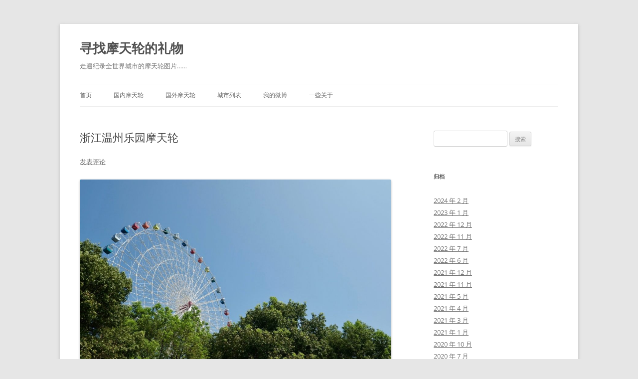

--- FILE ---
content_type: text/html; charset=UTF-8
request_url: https://www.0205v.com/60.html
body_size: 11865
content:
<!DOCTYPE html>
<html lang="zh-Hans">
<head>
<meta charset="UTF-8" />
<meta name="viewport" content="width=device-width, initial-scale=1.0" />
<title>浙江温州乐园摩天轮 | 寻找摩天轮的礼物</title>
<link rel="profile" href="https://gmpg.org/xfn/11" />
<link rel="pingback" href="https://www.0205v.com/xmlrpc.php">
<meta name='robots' content='max-image-preview:large' />
<link rel='dns-prefetch' href='//www.0205v.com' />
<link rel="alternate" type="application/rss+xml" title="寻找摩天轮的礼物 &raquo; Feed" href="https://www.0205v.com/feed" />
<link rel="alternate" type="application/rss+xml" title="寻找摩天轮的礼物 &raquo; 评论 Feed" href="https://www.0205v.com/comments/feed" />
<link rel="alternate" type="application/rss+xml" title="寻找摩天轮的礼物 &raquo; 浙江温州乐园摩天轮 评论 Feed" href="https://www.0205v.com/60.html/feed" />
<link rel="alternate" title="oEmbed (JSON)" type="application/json+oembed" href="https://www.0205v.com/wp-json/oembed/1.0/embed?url=https%3A%2F%2Fwww.0205v.com%2F60.html" />
<link rel="alternate" title="oEmbed (XML)" type="text/xml+oembed" href="https://www.0205v.com/wp-json/oembed/1.0/embed?url=https%3A%2F%2Fwww.0205v.com%2F60.html&#038;format=xml" />
<style id='wp-img-auto-sizes-contain-inline-css' type='text/css'>
img:is([sizes=auto i],[sizes^="auto," i]){contain-intrinsic-size:3000px 1500px}
/*# sourceURL=wp-img-auto-sizes-contain-inline-css */
</style>
<style id='wp-emoji-styles-inline-css' type='text/css'>

	img.wp-smiley, img.emoji {
		display: inline !important;
		border: none !important;
		box-shadow: none !important;
		height: 1em !important;
		width: 1em !important;
		margin: 0 0.07em !important;
		vertical-align: -0.1em !important;
		background: none !important;
		padding: 0 !important;
	}
/*# sourceURL=wp-emoji-styles-inline-css */
</style>
<style id='wp-block-library-inline-css' type='text/css'>
:root{--wp-block-synced-color:#7a00df;--wp-block-synced-color--rgb:122,0,223;--wp-bound-block-color:var(--wp-block-synced-color);--wp-editor-canvas-background:#ddd;--wp-admin-theme-color:#007cba;--wp-admin-theme-color--rgb:0,124,186;--wp-admin-theme-color-darker-10:#006ba1;--wp-admin-theme-color-darker-10--rgb:0,107,160.5;--wp-admin-theme-color-darker-20:#005a87;--wp-admin-theme-color-darker-20--rgb:0,90,135;--wp-admin-border-width-focus:2px}@media (min-resolution:192dpi){:root{--wp-admin-border-width-focus:1.5px}}.wp-element-button{cursor:pointer}:root .has-very-light-gray-background-color{background-color:#eee}:root .has-very-dark-gray-background-color{background-color:#313131}:root .has-very-light-gray-color{color:#eee}:root .has-very-dark-gray-color{color:#313131}:root .has-vivid-green-cyan-to-vivid-cyan-blue-gradient-background{background:linear-gradient(135deg,#00d084,#0693e3)}:root .has-purple-crush-gradient-background{background:linear-gradient(135deg,#34e2e4,#4721fb 50%,#ab1dfe)}:root .has-hazy-dawn-gradient-background{background:linear-gradient(135deg,#faaca8,#dad0ec)}:root .has-subdued-olive-gradient-background{background:linear-gradient(135deg,#fafae1,#67a671)}:root .has-atomic-cream-gradient-background{background:linear-gradient(135deg,#fdd79a,#004a59)}:root .has-nightshade-gradient-background{background:linear-gradient(135deg,#330968,#31cdcf)}:root .has-midnight-gradient-background{background:linear-gradient(135deg,#020381,#2874fc)}:root{--wp--preset--font-size--normal:16px;--wp--preset--font-size--huge:42px}.has-regular-font-size{font-size:1em}.has-larger-font-size{font-size:2.625em}.has-normal-font-size{font-size:var(--wp--preset--font-size--normal)}.has-huge-font-size{font-size:var(--wp--preset--font-size--huge)}.has-text-align-center{text-align:center}.has-text-align-left{text-align:left}.has-text-align-right{text-align:right}.has-fit-text{white-space:nowrap!important}#end-resizable-editor-section{display:none}.aligncenter{clear:both}.items-justified-left{justify-content:flex-start}.items-justified-center{justify-content:center}.items-justified-right{justify-content:flex-end}.items-justified-space-between{justify-content:space-between}.screen-reader-text{border:0;clip-path:inset(50%);height:1px;margin:-1px;overflow:hidden;padding:0;position:absolute;width:1px;word-wrap:normal!important}.screen-reader-text:focus{background-color:#ddd;clip-path:none;color:#444;display:block;font-size:1em;height:auto;left:5px;line-height:normal;padding:15px 23px 14px;text-decoration:none;top:5px;width:auto;z-index:100000}html :where(.has-border-color){border-style:solid}html :where([style*=border-top-color]){border-top-style:solid}html :where([style*=border-right-color]){border-right-style:solid}html :where([style*=border-bottom-color]){border-bottom-style:solid}html :where([style*=border-left-color]){border-left-style:solid}html :where([style*=border-width]){border-style:solid}html :where([style*=border-top-width]){border-top-style:solid}html :where([style*=border-right-width]){border-right-style:solid}html :where([style*=border-bottom-width]){border-bottom-style:solid}html :where([style*=border-left-width]){border-left-style:solid}html :where(img[class*=wp-image-]){height:auto;max-width:100%}:where(figure){margin:0 0 1em}html :where(.is-position-sticky){--wp-admin--admin-bar--position-offset:var(--wp-admin--admin-bar--height,0px)}@media screen and (max-width:600px){html :where(.is-position-sticky){--wp-admin--admin-bar--position-offset:0px}}

/*# sourceURL=wp-block-library-inline-css */
</style><style id='wp-block-image-inline-css' type='text/css'>
.wp-block-image>a,.wp-block-image>figure>a{display:inline-block}.wp-block-image img{box-sizing:border-box;height:auto;max-width:100%;vertical-align:bottom}@media not (prefers-reduced-motion){.wp-block-image img.hide{visibility:hidden}.wp-block-image img.show{animation:show-content-image .4s}}.wp-block-image[style*=border-radius] img,.wp-block-image[style*=border-radius]>a{border-radius:inherit}.wp-block-image.has-custom-border img{box-sizing:border-box}.wp-block-image.aligncenter{text-align:center}.wp-block-image.alignfull>a,.wp-block-image.alignwide>a{width:100%}.wp-block-image.alignfull img,.wp-block-image.alignwide img{height:auto;width:100%}.wp-block-image .aligncenter,.wp-block-image .alignleft,.wp-block-image .alignright,.wp-block-image.aligncenter,.wp-block-image.alignleft,.wp-block-image.alignright{display:table}.wp-block-image .aligncenter>figcaption,.wp-block-image .alignleft>figcaption,.wp-block-image .alignright>figcaption,.wp-block-image.aligncenter>figcaption,.wp-block-image.alignleft>figcaption,.wp-block-image.alignright>figcaption{caption-side:bottom;display:table-caption}.wp-block-image .alignleft{float:left;margin:.5em 1em .5em 0}.wp-block-image .alignright{float:right;margin:.5em 0 .5em 1em}.wp-block-image .aligncenter{margin-left:auto;margin-right:auto}.wp-block-image :where(figcaption){margin-bottom:1em;margin-top:.5em}.wp-block-image.is-style-circle-mask img{border-radius:9999px}@supports ((-webkit-mask-image:none) or (mask-image:none)) or (-webkit-mask-image:none){.wp-block-image.is-style-circle-mask img{border-radius:0;-webkit-mask-image:url('data:image/svg+xml;utf8,<svg viewBox="0 0 100 100" xmlns="http://www.w3.org/2000/svg"><circle cx="50" cy="50" r="50"/></svg>');mask-image:url('data:image/svg+xml;utf8,<svg viewBox="0 0 100 100" xmlns="http://www.w3.org/2000/svg"><circle cx="50" cy="50" r="50"/></svg>');mask-mode:alpha;-webkit-mask-position:center;mask-position:center;-webkit-mask-repeat:no-repeat;mask-repeat:no-repeat;-webkit-mask-size:contain;mask-size:contain}}:root :where(.wp-block-image.is-style-rounded img,.wp-block-image .is-style-rounded img){border-radius:9999px}.wp-block-image figure{margin:0}.wp-lightbox-container{display:flex;flex-direction:column;position:relative}.wp-lightbox-container img{cursor:zoom-in}.wp-lightbox-container img:hover+button{opacity:1}.wp-lightbox-container button{align-items:center;backdrop-filter:blur(16px) saturate(180%);background-color:#5a5a5a40;border:none;border-radius:4px;cursor:zoom-in;display:flex;height:20px;justify-content:center;opacity:0;padding:0;position:absolute;right:16px;text-align:center;top:16px;width:20px;z-index:100}@media not (prefers-reduced-motion){.wp-lightbox-container button{transition:opacity .2s ease}}.wp-lightbox-container button:focus-visible{outline:3px auto #5a5a5a40;outline:3px auto -webkit-focus-ring-color;outline-offset:3px}.wp-lightbox-container button:hover{cursor:pointer;opacity:1}.wp-lightbox-container button:focus{opacity:1}.wp-lightbox-container button:focus,.wp-lightbox-container button:hover,.wp-lightbox-container button:not(:hover):not(:active):not(.has-background){background-color:#5a5a5a40;border:none}.wp-lightbox-overlay{box-sizing:border-box;cursor:zoom-out;height:100vh;left:0;overflow:hidden;position:fixed;top:0;visibility:hidden;width:100%;z-index:100000}.wp-lightbox-overlay .close-button{align-items:center;cursor:pointer;display:flex;justify-content:center;min-height:40px;min-width:40px;padding:0;position:absolute;right:calc(env(safe-area-inset-right) + 16px);top:calc(env(safe-area-inset-top) + 16px);z-index:5000000}.wp-lightbox-overlay .close-button:focus,.wp-lightbox-overlay .close-button:hover,.wp-lightbox-overlay .close-button:not(:hover):not(:active):not(.has-background){background:none;border:none}.wp-lightbox-overlay .lightbox-image-container{height:var(--wp--lightbox-container-height);left:50%;overflow:hidden;position:absolute;top:50%;transform:translate(-50%,-50%);transform-origin:top left;width:var(--wp--lightbox-container-width);z-index:9999999999}.wp-lightbox-overlay .wp-block-image{align-items:center;box-sizing:border-box;display:flex;height:100%;justify-content:center;margin:0;position:relative;transform-origin:0 0;width:100%;z-index:3000000}.wp-lightbox-overlay .wp-block-image img{height:var(--wp--lightbox-image-height);min-height:var(--wp--lightbox-image-height);min-width:var(--wp--lightbox-image-width);width:var(--wp--lightbox-image-width)}.wp-lightbox-overlay .wp-block-image figcaption{display:none}.wp-lightbox-overlay button{background:none;border:none}.wp-lightbox-overlay .scrim{background-color:#fff;height:100%;opacity:.9;position:absolute;width:100%;z-index:2000000}.wp-lightbox-overlay.active{visibility:visible}@media not (prefers-reduced-motion){.wp-lightbox-overlay.active{animation:turn-on-visibility .25s both}.wp-lightbox-overlay.active img{animation:turn-on-visibility .35s both}.wp-lightbox-overlay.show-closing-animation:not(.active){animation:turn-off-visibility .35s both}.wp-lightbox-overlay.show-closing-animation:not(.active) img{animation:turn-off-visibility .25s both}.wp-lightbox-overlay.zoom.active{animation:none;opacity:1;visibility:visible}.wp-lightbox-overlay.zoom.active .lightbox-image-container{animation:lightbox-zoom-in .4s}.wp-lightbox-overlay.zoom.active .lightbox-image-container img{animation:none}.wp-lightbox-overlay.zoom.active .scrim{animation:turn-on-visibility .4s forwards}.wp-lightbox-overlay.zoom.show-closing-animation:not(.active){animation:none}.wp-lightbox-overlay.zoom.show-closing-animation:not(.active) .lightbox-image-container{animation:lightbox-zoom-out .4s}.wp-lightbox-overlay.zoom.show-closing-animation:not(.active) .lightbox-image-container img{animation:none}.wp-lightbox-overlay.zoom.show-closing-animation:not(.active) .scrim{animation:turn-off-visibility .4s forwards}}@keyframes show-content-image{0%{visibility:hidden}99%{visibility:hidden}to{visibility:visible}}@keyframes turn-on-visibility{0%{opacity:0}to{opacity:1}}@keyframes turn-off-visibility{0%{opacity:1;visibility:visible}99%{opacity:0;visibility:visible}to{opacity:0;visibility:hidden}}@keyframes lightbox-zoom-in{0%{transform:translate(calc((-100vw + var(--wp--lightbox-scrollbar-width))/2 + var(--wp--lightbox-initial-left-position)),calc(-50vh + var(--wp--lightbox-initial-top-position))) scale(var(--wp--lightbox-scale))}to{transform:translate(-50%,-50%) scale(1)}}@keyframes lightbox-zoom-out{0%{transform:translate(-50%,-50%) scale(1);visibility:visible}99%{visibility:visible}to{transform:translate(calc((-100vw + var(--wp--lightbox-scrollbar-width))/2 + var(--wp--lightbox-initial-left-position)),calc(-50vh + var(--wp--lightbox-initial-top-position))) scale(var(--wp--lightbox-scale));visibility:hidden}}
/*# sourceURL=https://www.0205v.com/wp-includes/blocks/image/style.min.css */
</style>
<style id='wp-block-image-theme-inline-css' type='text/css'>
:root :where(.wp-block-image figcaption){color:#555;font-size:13px;text-align:center}.is-dark-theme :root :where(.wp-block-image figcaption){color:#ffffffa6}.wp-block-image{margin:0 0 1em}
/*# sourceURL=https://www.0205v.com/wp-includes/blocks/image/theme.min.css */
</style>
<style id='global-styles-inline-css' type='text/css'>
:root{--wp--preset--aspect-ratio--square: 1;--wp--preset--aspect-ratio--4-3: 4/3;--wp--preset--aspect-ratio--3-4: 3/4;--wp--preset--aspect-ratio--3-2: 3/2;--wp--preset--aspect-ratio--2-3: 2/3;--wp--preset--aspect-ratio--16-9: 16/9;--wp--preset--aspect-ratio--9-16: 9/16;--wp--preset--color--black: #000000;--wp--preset--color--cyan-bluish-gray: #abb8c3;--wp--preset--color--white: #fff;--wp--preset--color--pale-pink: #f78da7;--wp--preset--color--vivid-red: #cf2e2e;--wp--preset--color--luminous-vivid-orange: #ff6900;--wp--preset--color--luminous-vivid-amber: #fcb900;--wp--preset--color--light-green-cyan: #7bdcb5;--wp--preset--color--vivid-green-cyan: #00d084;--wp--preset--color--pale-cyan-blue: #8ed1fc;--wp--preset--color--vivid-cyan-blue: #0693e3;--wp--preset--color--vivid-purple: #9b51e0;--wp--preset--color--blue: #21759b;--wp--preset--color--dark-gray: #444;--wp--preset--color--medium-gray: #9f9f9f;--wp--preset--color--light-gray: #e6e6e6;--wp--preset--gradient--vivid-cyan-blue-to-vivid-purple: linear-gradient(135deg,rgb(6,147,227) 0%,rgb(155,81,224) 100%);--wp--preset--gradient--light-green-cyan-to-vivid-green-cyan: linear-gradient(135deg,rgb(122,220,180) 0%,rgb(0,208,130) 100%);--wp--preset--gradient--luminous-vivid-amber-to-luminous-vivid-orange: linear-gradient(135deg,rgb(252,185,0) 0%,rgb(255,105,0) 100%);--wp--preset--gradient--luminous-vivid-orange-to-vivid-red: linear-gradient(135deg,rgb(255,105,0) 0%,rgb(207,46,46) 100%);--wp--preset--gradient--very-light-gray-to-cyan-bluish-gray: linear-gradient(135deg,rgb(238,238,238) 0%,rgb(169,184,195) 100%);--wp--preset--gradient--cool-to-warm-spectrum: linear-gradient(135deg,rgb(74,234,220) 0%,rgb(151,120,209) 20%,rgb(207,42,186) 40%,rgb(238,44,130) 60%,rgb(251,105,98) 80%,rgb(254,248,76) 100%);--wp--preset--gradient--blush-light-purple: linear-gradient(135deg,rgb(255,206,236) 0%,rgb(152,150,240) 100%);--wp--preset--gradient--blush-bordeaux: linear-gradient(135deg,rgb(254,205,165) 0%,rgb(254,45,45) 50%,rgb(107,0,62) 100%);--wp--preset--gradient--luminous-dusk: linear-gradient(135deg,rgb(255,203,112) 0%,rgb(199,81,192) 50%,rgb(65,88,208) 100%);--wp--preset--gradient--pale-ocean: linear-gradient(135deg,rgb(255,245,203) 0%,rgb(182,227,212) 50%,rgb(51,167,181) 100%);--wp--preset--gradient--electric-grass: linear-gradient(135deg,rgb(202,248,128) 0%,rgb(113,206,126) 100%);--wp--preset--gradient--midnight: linear-gradient(135deg,rgb(2,3,129) 0%,rgb(40,116,252) 100%);--wp--preset--font-size--small: 13px;--wp--preset--font-size--medium: 20px;--wp--preset--font-size--large: 36px;--wp--preset--font-size--x-large: 42px;--wp--preset--spacing--20: 0.44rem;--wp--preset--spacing--30: 0.67rem;--wp--preset--spacing--40: 1rem;--wp--preset--spacing--50: 1.5rem;--wp--preset--spacing--60: 2.25rem;--wp--preset--spacing--70: 3.38rem;--wp--preset--spacing--80: 5.06rem;--wp--preset--shadow--natural: 6px 6px 9px rgba(0, 0, 0, 0.2);--wp--preset--shadow--deep: 12px 12px 50px rgba(0, 0, 0, 0.4);--wp--preset--shadow--sharp: 6px 6px 0px rgba(0, 0, 0, 0.2);--wp--preset--shadow--outlined: 6px 6px 0px -3px rgb(255, 255, 255), 6px 6px rgb(0, 0, 0);--wp--preset--shadow--crisp: 6px 6px 0px rgb(0, 0, 0);}:where(.is-layout-flex){gap: 0.5em;}:where(.is-layout-grid){gap: 0.5em;}body .is-layout-flex{display: flex;}.is-layout-flex{flex-wrap: wrap;align-items: center;}.is-layout-flex > :is(*, div){margin: 0;}body .is-layout-grid{display: grid;}.is-layout-grid > :is(*, div){margin: 0;}:where(.wp-block-columns.is-layout-flex){gap: 2em;}:where(.wp-block-columns.is-layout-grid){gap: 2em;}:where(.wp-block-post-template.is-layout-flex){gap: 1.25em;}:where(.wp-block-post-template.is-layout-grid){gap: 1.25em;}.has-black-color{color: var(--wp--preset--color--black) !important;}.has-cyan-bluish-gray-color{color: var(--wp--preset--color--cyan-bluish-gray) !important;}.has-white-color{color: var(--wp--preset--color--white) !important;}.has-pale-pink-color{color: var(--wp--preset--color--pale-pink) !important;}.has-vivid-red-color{color: var(--wp--preset--color--vivid-red) !important;}.has-luminous-vivid-orange-color{color: var(--wp--preset--color--luminous-vivid-orange) !important;}.has-luminous-vivid-amber-color{color: var(--wp--preset--color--luminous-vivid-amber) !important;}.has-light-green-cyan-color{color: var(--wp--preset--color--light-green-cyan) !important;}.has-vivid-green-cyan-color{color: var(--wp--preset--color--vivid-green-cyan) !important;}.has-pale-cyan-blue-color{color: var(--wp--preset--color--pale-cyan-blue) !important;}.has-vivid-cyan-blue-color{color: var(--wp--preset--color--vivid-cyan-blue) !important;}.has-vivid-purple-color{color: var(--wp--preset--color--vivid-purple) !important;}.has-black-background-color{background-color: var(--wp--preset--color--black) !important;}.has-cyan-bluish-gray-background-color{background-color: var(--wp--preset--color--cyan-bluish-gray) !important;}.has-white-background-color{background-color: var(--wp--preset--color--white) !important;}.has-pale-pink-background-color{background-color: var(--wp--preset--color--pale-pink) !important;}.has-vivid-red-background-color{background-color: var(--wp--preset--color--vivid-red) !important;}.has-luminous-vivid-orange-background-color{background-color: var(--wp--preset--color--luminous-vivid-orange) !important;}.has-luminous-vivid-amber-background-color{background-color: var(--wp--preset--color--luminous-vivid-amber) !important;}.has-light-green-cyan-background-color{background-color: var(--wp--preset--color--light-green-cyan) !important;}.has-vivid-green-cyan-background-color{background-color: var(--wp--preset--color--vivid-green-cyan) !important;}.has-pale-cyan-blue-background-color{background-color: var(--wp--preset--color--pale-cyan-blue) !important;}.has-vivid-cyan-blue-background-color{background-color: var(--wp--preset--color--vivid-cyan-blue) !important;}.has-vivid-purple-background-color{background-color: var(--wp--preset--color--vivid-purple) !important;}.has-black-border-color{border-color: var(--wp--preset--color--black) !important;}.has-cyan-bluish-gray-border-color{border-color: var(--wp--preset--color--cyan-bluish-gray) !important;}.has-white-border-color{border-color: var(--wp--preset--color--white) !important;}.has-pale-pink-border-color{border-color: var(--wp--preset--color--pale-pink) !important;}.has-vivid-red-border-color{border-color: var(--wp--preset--color--vivid-red) !important;}.has-luminous-vivid-orange-border-color{border-color: var(--wp--preset--color--luminous-vivid-orange) !important;}.has-luminous-vivid-amber-border-color{border-color: var(--wp--preset--color--luminous-vivid-amber) !important;}.has-light-green-cyan-border-color{border-color: var(--wp--preset--color--light-green-cyan) !important;}.has-vivid-green-cyan-border-color{border-color: var(--wp--preset--color--vivid-green-cyan) !important;}.has-pale-cyan-blue-border-color{border-color: var(--wp--preset--color--pale-cyan-blue) !important;}.has-vivid-cyan-blue-border-color{border-color: var(--wp--preset--color--vivid-cyan-blue) !important;}.has-vivid-purple-border-color{border-color: var(--wp--preset--color--vivid-purple) !important;}.has-vivid-cyan-blue-to-vivid-purple-gradient-background{background: var(--wp--preset--gradient--vivid-cyan-blue-to-vivid-purple) !important;}.has-light-green-cyan-to-vivid-green-cyan-gradient-background{background: var(--wp--preset--gradient--light-green-cyan-to-vivid-green-cyan) !important;}.has-luminous-vivid-amber-to-luminous-vivid-orange-gradient-background{background: var(--wp--preset--gradient--luminous-vivid-amber-to-luminous-vivid-orange) !important;}.has-luminous-vivid-orange-to-vivid-red-gradient-background{background: var(--wp--preset--gradient--luminous-vivid-orange-to-vivid-red) !important;}.has-very-light-gray-to-cyan-bluish-gray-gradient-background{background: var(--wp--preset--gradient--very-light-gray-to-cyan-bluish-gray) !important;}.has-cool-to-warm-spectrum-gradient-background{background: var(--wp--preset--gradient--cool-to-warm-spectrum) !important;}.has-blush-light-purple-gradient-background{background: var(--wp--preset--gradient--blush-light-purple) !important;}.has-blush-bordeaux-gradient-background{background: var(--wp--preset--gradient--blush-bordeaux) !important;}.has-luminous-dusk-gradient-background{background: var(--wp--preset--gradient--luminous-dusk) !important;}.has-pale-ocean-gradient-background{background: var(--wp--preset--gradient--pale-ocean) !important;}.has-electric-grass-gradient-background{background: var(--wp--preset--gradient--electric-grass) !important;}.has-midnight-gradient-background{background: var(--wp--preset--gradient--midnight) !important;}.has-small-font-size{font-size: var(--wp--preset--font-size--small) !important;}.has-medium-font-size{font-size: var(--wp--preset--font-size--medium) !important;}.has-large-font-size{font-size: var(--wp--preset--font-size--large) !important;}.has-x-large-font-size{font-size: var(--wp--preset--font-size--x-large) !important;}
/*# sourceURL=global-styles-inline-css */
</style>

<style id='classic-theme-styles-inline-css' type='text/css'>
/*! This file is auto-generated */
.wp-block-button__link{color:#fff;background-color:#32373c;border-radius:9999px;box-shadow:none;text-decoration:none;padding:calc(.667em + 2px) calc(1.333em + 2px);font-size:1.125em}.wp-block-file__button{background:#32373c;color:#fff;text-decoration:none}
/*# sourceURL=/wp-includes/css/classic-themes.min.css */
</style>
<link rel='stylesheet' id='twentytwelve-fonts-css' href='https://www.0205v.com/wp-content/themes/twentytwelve/fonts/font-open-sans.css?ver=20230328' type='text/css' media='all' />
<link rel='stylesheet' id='twentytwelve-style-css' href='https://www.0205v.com/wp-content/themes/twentytwelve/style.css?ver=20251202' type='text/css' media='all' />
<link rel='stylesheet' id='twentytwelve-block-style-css' href='https://www.0205v.com/wp-content/themes/twentytwelve/css/blocks.css?ver=20251031' type='text/css' media='all' />
<script type="text/javascript" src="https://www.0205v.com/wp-includes/js/jquery/jquery.min.js?ver=3.7.1" id="jquery-core-js"></script>
<script type="text/javascript" src="https://www.0205v.com/wp-includes/js/jquery/jquery-migrate.min.js?ver=3.4.1" id="jquery-migrate-js"></script>
<script type="text/javascript" src="https://www.0205v.com/wp-content/themes/twentytwelve/js/navigation.js?ver=20250303" id="twentytwelve-navigation-js" defer="defer" data-wp-strategy="defer"></script>
<link rel="https://api.w.org/" href="https://www.0205v.com/wp-json/" /><link rel="alternate" title="JSON" type="application/json" href="https://www.0205v.com/wp-json/wp/v2/posts/60" /><link rel="EditURI" type="application/rsd+xml" title="RSD" href="https://www.0205v.com/xmlrpc.php?rsd" />
<meta name="generator" content="WordPress 6.9" />
<link rel="canonical" href="https://www.0205v.com/60.html" />
<link rel='shortlink' href='https://www.0205v.com/?p=60' />
</head>

<body class="wp-singular post-template-default single single-post postid-60 single-format-standard wp-embed-responsive wp-theme-twentytwelve custom-font-enabled single-author">
<div id="page" class="hfeed site">
	<a class="screen-reader-text skip-link" href="#content">跳至正文</a>
	<header id="masthead" class="site-header">
		<hgroup>
							<h1 class="site-title"><a href="https://www.0205v.com/" rel="home" >寻找摩天轮的礼物</a></h1>
								<h2 class="site-description">走遍纪录全世界城市的摩天轮图片&#8230;&#8230;</h2>
					</hgroup>

		<nav id="site-navigation" class="main-navigation">
			<button class="menu-toggle">菜单</button>
			<div class="menu-%e8%8f%9c%e5%8d%95%e5%a4%b4%e9%83%a8-container"><ul id="menu-%e8%8f%9c%e5%8d%95%e5%a4%b4%e9%83%a8" class="nav-menu"><li id="menu-item-155" class="menu-item menu-item-type-custom menu-item-object-custom menu-item-home menu-item-155"><a href="https://www.0205v.com/">首页</a></li>
<li id="menu-item-295" class="menu-item menu-item-type-taxonomy menu-item-object-category current-post-ancestor current-menu-parent current-post-parent menu-item-295"><a href="https://www.0205v.com/cats/me/guonei">国内摩天轮</a></li>
<li id="menu-item-296" class="menu-item menu-item-type-taxonomy menu-item-object-category menu-item-296"><a href="https://www.0205v.com/cats/me/guowai">国外摩天轮</a></li>
<li id="menu-item-163" class="menu-item menu-item-type-post_type menu-item-object-page menu-item-163"><a href="https://www.0205v.com/list-tags">城市列表</a></li>
<li id="menu-item-170" class="menu-item menu-item-type-custom menu-item-object-custom menu-item-170"><a href="https://weibo.com/339107778">我的微博</a></li>
<li id="menu-item-26" class="menu-item menu-item-type-post_type menu-item-object-page menu-item-26"><a href="https://www.0205v.com/about">一些关于</a></li>
</ul></div>		</nav><!-- #site-navigation -->

			</header><!-- #masthead -->

	<div id="main" class="wrapper">

	<div id="primary" class="site-content">
		<div id="content" role="main">

			
				
	<article id="post-60" class="post-60 post type-post status-publish format-standard hentry category-guonei category-me tag-5 tag-6 tag-14">
				<header class="entry-header">
			
						<h1 class="entry-title">浙江温州乐园摩天轮</h1>
										<div class="comments-link">
					<a href="https://www.0205v.com/60.html#respond"><span class="leave-reply">发表评论</span></a>				</div><!-- .comments-link -->
					</header><!-- .entry-header -->

				<div class="entry-content">
			
<figure class="wp-block-image"><img fetchpriority="high" decoding="async" width="1024" height="683" src="https://www.0205v.com/wp-content/uploads/2019/05/642a8f5cly1filamrj5rdj21dc0wwkau-1024x683.jpg" alt="" class="wp-image-61" srcset="https://www.0205v.com/wp-content/uploads/2019/05/642a8f5cly1filamrj5rdj21dc0wwkau-1024x683.jpg 1024w, https://www.0205v.com/wp-content/uploads/2019/05/642a8f5cly1filamrj5rdj21dc0wwkau-300x200.jpg 300w, https://www.0205v.com/wp-content/uploads/2019/05/642a8f5cly1filamrj5rdj21dc0wwkau-768x512.jpg 768w, https://www.0205v.com/wp-content/uploads/2019/05/642a8f5cly1filamrj5rdj21dc0wwkau-624x416.jpg 624w, https://www.0205v.com/wp-content/uploads/2019/05/642a8f5cly1filamrj5rdj21dc0wwkau.jpg 1776w" sizes="(max-width: 1024px) 100vw, 1024px" /></figure>



<span id="more-60"></span>



<figure class="wp-block-image"><img decoding="async" width="1024" height="683" src="https://www.0205v.com/wp-content/uploads/2019/05/642a8f5cly1filamsp99oj21dc0wwdyp-1024x683.jpg" alt="" class="wp-image-62" srcset="https://www.0205v.com/wp-content/uploads/2019/05/642a8f5cly1filamsp99oj21dc0wwdyp-1024x683.jpg 1024w, https://www.0205v.com/wp-content/uploads/2019/05/642a8f5cly1filamsp99oj21dc0wwdyp-300x200.jpg 300w, https://www.0205v.com/wp-content/uploads/2019/05/642a8f5cly1filamsp99oj21dc0wwdyp-768x512.jpg 768w, https://www.0205v.com/wp-content/uploads/2019/05/642a8f5cly1filamsp99oj21dc0wwdyp-624x416.jpg 624w, https://www.0205v.com/wp-content/uploads/2019/05/642a8f5cly1filamsp99oj21dc0wwdyp.jpg 1776w" sizes="(max-width: 1024px) 100vw, 1024px" /></figure>



<figure class="wp-block-image"><img decoding="async" width="1024" height="683" src="https://www.0205v.com/wp-content/uploads/2019/05/642a8f5cly1filamtdkerj21dc0ww49c-1024x683.jpg" alt="" class="wp-image-63" srcset="https://www.0205v.com/wp-content/uploads/2019/05/642a8f5cly1filamtdkerj21dc0ww49c-1024x683.jpg 1024w, https://www.0205v.com/wp-content/uploads/2019/05/642a8f5cly1filamtdkerj21dc0ww49c-300x200.jpg 300w, https://www.0205v.com/wp-content/uploads/2019/05/642a8f5cly1filamtdkerj21dc0ww49c-768x512.jpg 768w, https://www.0205v.com/wp-content/uploads/2019/05/642a8f5cly1filamtdkerj21dc0ww49c-624x416.jpg 624w, https://www.0205v.com/wp-content/uploads/2019/05/642a8f5cly1filamtdkerj21dc0ww49c.jpg 1776w" sizes="(max-width: 1024px) 100vw, 1024px" /></figure>
					</div><!-- .entry-content -->
		
		<footer class="entry-meta">
			本条目发布于<a href="https://www.0205v.com/60.html" title="下午3:03" rel="bookmark"><time class="entry-date" datetime="2017-08-16T15:03:21+08:00">2017年8月16日</time></a>。属于<a href="https://www.0205v.com/cats/me/guonei" rel="category tag">国内摩天轮</a>、<a href="https://www.0205v.com/cats/me" rel="category tag">摩天轮收录</a>分类，被贴了 <a href="https://www.0205v.com/tags/%e6%b5%99%e6%b1%9f" rel="tag">浙江</a>、<a href="https://www.0205v.com/tags/%e6%b8%a9%e5%b7%9e" rel="tag">温州</a>、<a href="https://www.0205v.com/tags/%e6%b8%a9%e5%b7%9e%e4%b9%90%e5%9b%ad" rel="tag">温州乐园</a> 标签。<span class="by-author">作者是<span class="author vcard"><a class="url fn n" href="https://www.0205v.com/author/admin" title="查看所有由斗蒙发布的文章" rel="author">斗蒙</a></span>。</span>								</footer><!-- .entry-meta -->
	</article><!-- #post -->

				<nav class="nav-single">
					<h3 class="assistive-text">文章导航</h3>
					<span class="nav-previous"><a href="https://www.0205v.com/55.html" rel="prev"><span class="meta-nav">&larr;</span> 香港中环摩天轮</a></span>
					<span class="nav-next"><a href="https://www.0205v.com/65.html" rel="next">日本大阪天保山大摩天轮，曾经世界最大摩天轮。 <span class="meta-nav">&rarr;</span></a></span>
				</nav><!-- .nav-single -->

				
<div id="comments" class="comments-area">

	
	
		<div id="respond" class="comment-respond">
		<h3 id="reply-title" class="comment-reply-title">发表回复</h3><p class="must-log-in">要发表评论，您必须先<a href="https://www.0205v.com/wp-login.php?redirect_to=https%3A%2F%2Fwww.0205v.com%2F60.html">登录</a>。</p>	</div><!-- #respond -->
	
</div><!-- #comments .comments-area -->

			
		</div><!-- #content -->
	</div><!-- #primary -->


			<div id="secondary" class="widget-area" role="complementary">
			<aside id="search-3" class="widget widget_search"><form role="search" method="get" id="searchform" class="searchform" action="https://www.0205v.com/">
				<div>
					<label class="screen-reader-text" for="s">搜索：</label>
					<input type="text" value="" name="s" id="s" />
					<input type="submit" id="searchsubmit" value="搜索" />
				</div>
			</form></aside><aside id="archives-8" class="widget widget_archive"><h3 class="widget-title">归档</h3>
			<ul>
					<li><a href='https://www.0205v.com/date/2024/02'>2024 年 2 月</a></li>
	<li><a href='https://www.0205v.com/date/2023/01'>2023 年 1 月</a></li>
	<li><a href='https://www.0205v.com/date/2022/12'>2022 年 12 月</a></li>
	<li><a href='https://www.0205v.com/date/2022/11'>2022 年 11 月</a></li>
	<li><a href='https://www.0205v.com/date/2022/07'>2022 年 7 月</a></li>
	<li><a href='https://www.0205v.com/date/2022/06'>2022 年 6 月</a></li>
	<li><a href='https://www.0205v.com/date/2021/12'>2021 年 12 月</a></li>
	<li><a href='https://www.0205v.com/date/2021/11'>2021 年 11 月</a></li>
	<li><a href='https://www.0205v.com/date/2021/05'>2021 年 5 月</a></li>
	<li><a href='https://www.0205v.com/date/2021/04'>2021 年 4 月</a></li>
	<li><a href='https://www.0205v.com/date/2021/03'>2021 年 3 月</a></li>
	<li><a href='https://www.0205v.com/date/2021/01'>2021 年 1 月</a></li>
	<li><a href='https://www.0205v.com/date/2020/10'>2020 年 10 月</a></li>
	<li><a href='https://www.0205v.com/date/2020/07'>2020 年 7 月</a></li>
	<li><a href='https://www.0205v.com/date/2020/06'>2020 年 6 月</a></li>
	<li><a href='https://www.0205v.com/date/2020/01'>2020 年 1 月</a></li>
	<li><a href='https://www.0205v.com/date/2019/11'>2019 年 11 月</a></li>
	<li><a href='https://www.0205v.com/date/2019/08'>2019 年 8 月</a></li>
	<li><a href='https://www.0205v.com/date/2019/07'>2019 年 7 月</a></li>
	<li><a href='https://www.0205v.com/date/2019/06'>2019 年 6 月</a></li>
	<li><a href='https://www.0205v.com/date/2019/05'>2019 年 5 月</a></li>
	<li><a href='https://www.0205v.com/date/2019/04'>2019 年 4 月</a></li>
	<li><a href='https://www.0205v.com/date/2019/03'>2019 年 3 月</a></li>
	<li><a href='https://www.0205v.com/date/2018/12'>2018 年 12 月</a></li>
	<li><a href='https://www.0205v.com/date/2018/11'>2018 年 11 月</a></li>
	<li><a href='https://www.0205v.com/date/2018/09'>2018 年 9 月</a></li>
	<li><a href='https://www.0205v.com/date/2018/06'>2018 年 6 月</a></li>
	<li><a href='https://www.0205v.com/date/2017/10'>2017 年 10 月</a></li>
	<li><a href='https://www.0205v.com/date/2017/09'>2017 年 9 月</a></li>
	<li><a href='https://www.0205v.com/date/2017/08'>2017 年 8 月</a></li>
	<li><a href='https://www.0205v.com/date/2017/07'>2017 年 7 月</a></li>
			</ul>

			</aside><aside id="tag_cloud-5" class="widget widget_tag_cloud"><h3 class="widget-title">标签</h3><div class="tagcloud"><ul class='wp-tag-cloud' role='list'>
	<li><a href="https://www.0205v.com/tags/%e4%b8%8a%e6%b5%b7" class="tag-cloud-link tag-link-54 tag-link-position-1" style="font-size: 10.423076923077pt;" aria-label="上海 (2 项)">上海</a></li>
	<li><a href="https://www.0205v.com/tags/%e4%b8%9c%e4%ba%ac" class="tag-cloud-link tag-link-61 tag-link-position-2" style="font-size: 10.423076923077pt;" aria-label="东京 (2 项)">东京</a></li>
	<li><a href="https://www.0205v.com/tags/%e4%b8%ad%e7%8e%af" class="tag-cloud-link tag-link-13 tag-link-position-3" style="font-size: 8pt;" aria-label="中环 (1 项)">中环</a></li>
	<li><a href="https://www.0205v.com/tags/%e5%8c%97%e4%ba%ac" class="tag-cloud-link tag-link-19 tag-link-position-4" style="font-size: 10.423076923077pt;" aria-label="北京 (2 项)">北京</a></li>
	<li><a href="https://www.0205v.com/tags/%e5%8d%97%e6%98%8c" class="tag-cloud-link tag-link-123 tag-link-position-5" style="font-size: 10.423076923077pt;" aria-label="南昌 (2 项)">南昌</a></li>
	<li><a href="https://www.0205v.com/tags/%e5%8e%a6%e9%97%a8" class="tag-cloud-link tag-link-77 tag-link-position-6" style="font-size: 10.423076923077pt;" aria-label="厦门 (2 项)">厦门</a></li>
	<li><a href="https://www.0205v.com/tags/%e5%90%89%e6%9e%97" class="tag-cloud-link tag-link-34 tag-link-position-7" style="font-size: 10.423076923077pt;" aria-label="吉林 (2 项)">吉林</a></li>
	<li><a href="https://www.0205v.com/tags/%e5%98%89%e5%85%b4" class="tag-cloud-link tag-link-51 tag-link-position-8" style="font-size: 12.038461538462pt;" aria-label="嘉兴 (3 项)">嘉兴</a></li>
	<li><a href="https://www.0205v.com/tags/%e5%9b%9b%e5%b7%9d" class="tag-cloud-link tag-link-112 tag-link-position-9" style="font-size: 12.038461538462pt;" aria-label="四川 (3 项)">四川</a></li>
	<li><a href="https://www.0205v.com/tags/%e5%a4%a7%e9%98%aa" class="tag-cloud-link tag-link-16 tag-link-position-10" style="font-size: 10.423076923077pt;" aria-label="大阪 (2 项)">大阪</a></li>
	<li><a href="https://www.0205v.com/tags/%e5%a4%a9%e5%ae%9d%e5%b1%b1" class="tag-cloud-link tag-link-17 tag-link-position-11" style="font-size: 8pt;" aria-label="天宝山 (1 项)">天宝山</a></li>
	<li><a href="https://www.0205v.com/tags/%e5%ae%81%e6%b3%a2" class="tag-cloud-link tag-link-41 tag-link-position-12" style="font-size: 10.423076923077pt;" aria-label="宁波 (2 项)">宁波</a></li>
	<li><a href="https://www.0205v.com/tags/%e5%b8%b8%e5%b7%9e" class="tag-cloud-link tag-link-90 tag-link-position-13" style="font-size: 12.038461538462pt;" aria-label="常州 (3 项)">常州</a></li>
	<li><a href="https://www.0205v.com/tags/%e5%b9%b3%e9%98%b3" class="tag-cloud-link tag-link-21 tag-link-position-14" style="font-size: 8pt;" aria-label="平阳 (1 项)">平阳</a></li>
	<li><a href="https://www.0205v.com/tags/%e5%b9%bf%e4%b8%9c" class="tag-cloud-link tag-link-23 tag-link-position-15" style="font-size: 15.403846153846pt;" aria-label="广东 (6 项)">广东</a></li>
	<li><a href="https://www.0205v.com/tags/%e6%88%90%e9%83%bd" class="tag-cloud-link tag-link-113 tag-link-position-16" style="font-size: 12.038461538462pt;" aria-label="成都 (3 项)">成都</a></li>
	<li><a href="https://www.0205v.com/tags/%e6%97%a5%e6%9c%ac" class="tag-cloud-link tag-link-15 tag-link-position-17" style="font-size: 13.384615384615pt;" aria-label="日本 (4 项)">日本</a></li>
	<li><a href="https://www.0205v.com/tags/%e6%9d%ad%e5%b7%9e" class="tag-cloud-link tag-link-8 tag-link-position-18" style="font-size: 12.038461538462pt;" aria-label="杭州 (3 项)">杭州</a></li>
	<li><a href="https://www.0205v.com/tags/%e6%9d%ad%e5%b7%9e%e4%b9%90%e5%9b%ad" class="tag-cloud-link tag-link-9 tag-link-position-19" style="font-size: 8pt;" aria-label="杭州乐园 (1 项)">杭州乐园</a></li>
	<li><a href="https://www.0205v.com/tags/%e6%a2%85%e7%94%b0" class="tag-cloud-link tag-link-18 tag-link-position-20" style="font-size: 8pt;" aria-label="梅田 (1 项)">梅田</a></li>
	<li><a href="https://www.0205v.com/tags/%e6%a8%aa%e5%ba%97" class="tag-cloud-link tag-link-11 tag-link-position-21" style="font-size: 8pt;" aria-label="横店 (1 项)">横店</a></li>
	<li><a href="https://www.0205v.com/tags/%e6%b1%9f%e5%bf%83%e5%b1%bf" class="tag-cloud-link tag-link-7 tag-link-position-22" style="font-size: 8pt;" aria-label="江心屿 (1 项)">江心屿</a></li>
	<li><a href="https://www.0205v.com/tags/%e6%b1%9f%e8%8b%8f" class="tag-cloud-link tag-link-84 tag-link-position-23" style="font-size: 16.75pt;" aria-label="江苏 (8 项)">江苏</a></li>
	<li><a href="https://www.0205v.com/tags/%e6%b1%9f%e8%a5%bf" class="tag-cloud-link tag-link-124 tag-link-position-24" style="font-size: 10.423076923077pt;" aria-label="江西 (2 项)">江西</a></li>
	<li><a href="https://www.0205v.com/tags/%e6%b2%88%e9%98%b3" class="tag-cloud-link tag-link-118 tag-link-position-25" style="font-size: 10.423076923077pt;" aria-label="沈阳 (2 项)">沈阳</a></li>
	<li><a href="https://www.0205v.com/tags/%e6%b5%99%e6%b1%9f" class="tag-cloud-link tag-link-5 tag-link-position-26" style="font-size: 22pt;" aria-label="浙江 (21 项)">浙江</a></li>
	<li><a href="https://www.0205v.com/tags/%e6%b7%b1%e5%9c%b3" class="tag-cloud-link tag-link-24 tag-link-position-27" style="font-size: 15.403846153846pt;" aria-label="深圳 (6 项)">深圳</a></li>
	<li><a href="https://www.0205v.com/tags/%e6%b8%a9%e5%b7%9e" class="tag-cloud-link tag-link-6 tag-link-position-28" style="font-size: 13.384615384615pt;" aria-label="温州 (4 项)">温州</a></li>
	<li><a href="https://www.0205v.com/tags/%e6%b8%a9%e5%b7%9e%e4%b9%90%e5%9b%ad" class="tag-cloud-link tag-link-14 tag-link-position-29" style="font-size: 8pt;" aria-label="温州乐园 (1 项)">温州乐园</a></li>
	<li><a href="https://www.0205v.com/tags/%e6%b9%96%e5%8d%97" class="tag-cloud-link tag-link-26 tag-link-position-30" style="font-size: 14.461538461538pt;" aria-label="湖南 (5 项)">湖南</a></li>
	<li><a href="https://www.0205v.com/tags/%e6%b9%96%e5%b7%9e" class="tag-cloud-link tag-link-67 tag-link-position-31" style="font-size: 10.423076923077pt;" aria-label="湖州 (2 项)">湖州</a></li>
	<li><a href="https://www.0205v.com/tags/%e7%91%9e%e5%ae%89" class="tag-cloud-link tag-link-137 tag-link-position-32" style="font-size: 10.423076923077pt;" aria-label="瑞安 (2 项)">瑞安</a></li>
	<li><a href="https://www.0205v.com/tags/%e7%9f%b3%e6%99%af%e5%b1%b1" class="tag-cloud-link tag-link-20 tag-link-position-33" style="font-size: 8pt;" aria-label="石景山 (1 项)">石景山</a></li>
	<li><a href="https://www.0205v.com/tags/%e7%a6%8f%e5%b7%9e" class="tag-cloud-link tag-link-59 tag-link-position-34" style="font-size: 10.423076923077pt;" aria-label="福州 (2 项)">福州</a></li>
	<li><a href="https://www.0205v.com/tags/%e7%a6%8f%e5%bb%ba" class="tag-cloud-link tag-link-58 tag-link-position-35" style="font-size: 16.076923076923pt;" aria-label="福建 (7 项)">福建</a></li>
	<li><a href="https://www.0205v.com/tags/%e7%bb%8d%e5%85%b4" class="tag-cloud-link tag-link-38 tag-link-position-36" style="font-size: 12.038461538462pt;" aria-label="绍兴 (3 项)">绍兴</a></li>
	<li><a href="https://www.0205v.com/tags/%e8%a5%bf%e5%ae%89" class="tag-cloud-link tag-link-100 tag-link-position-37" style="font-size: 15.403846153846pt;" aria-label="西安 (6 项)">西安</a></li>
	<li><a href="https://www.0205v.com/tags/%e8%be%bd%e5%ae%81" class="tag-cloud-link tag-link-119 tag-link-position-38" style="font-size: 10.423076923077pt;" aria-label="辽宁 (2 项)">辽宁</a></li>
	<li><a href="https://www.0205v.com/tags/%e9%87%8d%e5%ba%86" class="tag-cloud-link tag-link-132 tag-link-position-39" style="font-size: 13.384615384615pt;" aria-label="重庆 (4 项)">重庆</a></li>
	<li><a href="https://www.0205v.com/tags/%e9%87%91%e5%8d%8e" class="tag-cloud-link tag-link-10 tag-link-position-40" style="font-size: 10.423076923077pt;" aria-label="金华 (2 项)">金华</a></li>
	<li><a href="https://www.0205v.com/tags/%e9%95%87%e6%b1%9f" class="tag-cloud-link tag-link-94 tag-link-position-41" style="font-size: 10.423076923077pt;" aria-label="镇江 (2 项)">镇江</a></li>
	<li><a href="https://www.0205v.com/tags/%e9%95%bf%e6%b2%99" class="tag-cloud-link tag-link-27 tag-link-position-42" style="font-size: 14.461538461538pt;" aria-label="长沙 (5 项)">长沙</a></li>
	<li><a href="https://www.0205v.com/tags/%e9%99%95%e8%a5%bf" class="tag-cloud-link tag-link-99 tag-link-position-43" style="font-size: 15.403846153846pt;" aria-label="陕西 (6 项)">陕西</a></li>
	<li><a href="https://www.0205v.com/tags/%e9%a6%99%e6%b8%af" class="tag-cloud-link tag-link-12 tag-link-position-44" style="font-size: 8pt;" aria-label="香港 (1 项)">香港</a></li>
	<li><a href="https://www.0205v.com/tags/%e9%be%99%e5%b1%b1%e5%85%ac%e5%9b%ad" class="tag-cloud-link tag-link-22 tag-link-position-45" style="font-size: 8pt;" aria-label="龙山公园 (1 项)">龙山公园</a></li>
</ul>
</div>
</aside><aside id="meta-7" class="widget widget_meta"><h3 class="widget-title">其他操作</h3>
		<ul>
			<li><a href="https://www.0205v.com/wp-login.php?action=register">注册</a></li>			<li><a href="https://www.0205v.com/wp-login.php">登录</a></li>
			<li><a href="https://www.0205v.com/feed">条目 feed</a></li>
			<li><a href="https://www.0205v.com/comments/feed">评论 feed</a></li>

			<li><a href="https://cn.wordpress.org/">WordPress.org</a></li>
		</ul>

		</aside><aside id="custom_html-2" class="widget_text widget widget_custom_html"><div class="textwidget custom-html-widget"><a href="/sitemap.xml">XML Sitemap</a></div></aside>		</div><!-- #secondary -->
		</div><!-- #main .wrapper -->
	<footer id="colophon" role="contentinfo">
		<div class="site-info">
									<a href="https://cn.wordpress.org/" class="imprint" title="优雅的个人发布平台">
				自豪地采用WordPress			</a>
		</div><!-- .site-info -->
	</footer><!-- #colophon -->
</div><!-- #page -->

<script type="speculationrules">
{"prefetch":[{"source":"document","where":{"and":[{"href_matches":"/*"},{"not":{"href_matches":["/wp-*.php","/wp-admin/*","/wp-content/uploads/*","/wp-content/*","/wp-content/plugins/*","/wp-content/themes/twentytwelve/*","/*\\?(.+)"]}},{"not":{"selector_matches":"a[rel~=\"nofollow\"]"}},{"not":{"selector_matches":".no-prefetch, .no-prefetch a"}}]},"eagerness":"conservative"}]}
</script>
<script id="wp-emoji-settings" type="application/json">
{"baseUrl":"https://s.w.org/images/core/emoji/17.0.2/72x72/","ext":".png","svgUrl":"https://s.w.org/images/core/emoji/17.0.2/svg/","svgExt":".svg","source":{"concatemoji":"https://www.0205v.com/wp-includes/js/wp-emoji-release.min.js?ver=6.9"}}
</script>
<script type="module">
/* <![CDATA[ */
/*! This file is auto-generated */
const a=JSON.parse(document.getElementById("wp-emoji-settings").textContent),o=(window._wpemojiSettings=a,"wpEmojiSettingsSupports"),s=["flag","emoji"];function i(e){try{var t={supportTests:e,timestamp:(new Date).valueOf()};sessionStorage.setItem(o,JSON.stringify(t))}catch(e){}}function c(e,t,n){e.clearRect(0,0,e.canvas.width,e.canvas.height),e.fillText(t,0,0);t=new Uint32Array(e.getImageData(0,0,e.canvas.width,e.canvas.height).data);e.clearRect(0,0,e.canvas.width,e.canvas.height),e.fillText(n,0,0);const a=new Uint32Array(e.getImageData(0,0,e.canvas.width,e.canvas.height).data);return t.every((e,t)=>e===a[t])}function p(e,t){e.clearRect(0,0,e.canvas.width,e.canvas.height),e.fillText(t,0,0);var n=e.getImageData(16,16,1,1);for(let e=0;e<n.data.length;e++)if(0!==n.data[e])return!1;return!0}function u(e,t,n,a){switch(t){case"flag":return n(e,"\ud83c\udff3\ufe0f\u200d\u26a7\ufe0f","\ud83c\udff3\ufe0f\u200b\u26a7\ufe0f")?!1:!n(e,"\ud83c\udde8\ud83c\uddf6","\ud83c\udde8\u200b\ud83c\uddf6")&&!n(e,"\ud83c\udff4\udb40\udc67\udb40\udc62\udb40\udc65\udb40\udc6e\udb40\udc67\udb40\udc7f","\ud83c\udff4\u200b\udb40\udc67\u200b\udb40\udc62\u200b\udb40\udc65\u200b\udb40\udc6e\u200b\udb40\udc67\u200b\udb40\udc7f");case"emoji":return!a(e,"\ud83e\u1fac8")}return!1}function f(e,t,n,a){let r;const o=(r="undefined"!=typeof WorkerGlobalScope&&self instanceof WorkerGlobalScope?new OffscreenCanvas(300,150):document.createElement("canvas")).getContext("2d",{willReadFrequently:!0}),s=(o.textBaseline="top",o.font="600 32px Arial",{});return e.forEach(e=>{s[e]=t(o,e,n,a)}),s}function r(e){var t=document.createElement("script");t.src=e,t.defer=!0,document.head.appendChild(t)}a.supports={everything:!0,everythingExceptFlag:!0},new Promise(t=>{let n=function(){try{var e=JSON.parse(sessionStorage.getItem(o));if("object"==typeof e&&"number"==typeof e.timestamp&&(new Date).valueOf()<e.timestamp+604800&&"object"==typeof e.supportTests)return e.supportTests}catch(e){}return null}();if(!n){if("undefined"!=typeof Worker&&"undefined"!=typeof OffscreenCanvas&&"undefined"!=typeof URL&&URL.createObjectURL&&"undefined"!=typeof Blob)try{var e="postMessage("+f.toString()+"("+[JSON.stringify(s),u.toString(),c.toString(),p.toString()].join(",")+"));",a=new Blob([e],{type:"text/javascript"});const r=new Worker(URL.createObjectURL(a),{name:"wpTestEmojiSupports"});return void(r.onmessage=e=>{i(n=e.data),r.terminate(),t(n)})}catch(e){}i(n=f(s,u,c,p))}t(n)}).then(e=>{for(const n in e)a.supports[n]=e[n],a.supports.everything=a.supports.everything&&a.supports[n],"flag"!==n&&(a.supports.everythingExceptFlag=a.supports.everythingExceptFlag&&a.supports[n]);var t;a.supports.everythingExceptFlag=a.supports.everythingExceptFlag&&!a.supports.flag,a.supports.everything||((t=a.source||{}).concatemoji?r(t.concatemoji):t.wpemoji&&t.twemoji&&(r(t.twemoji),r(t.wpemoji)))});
//# sourceURL=https://www.0205v.com/wp-includes/js/wp-emoji-loader.min.js
/* ]]> */
</script>
</body>
</html>
